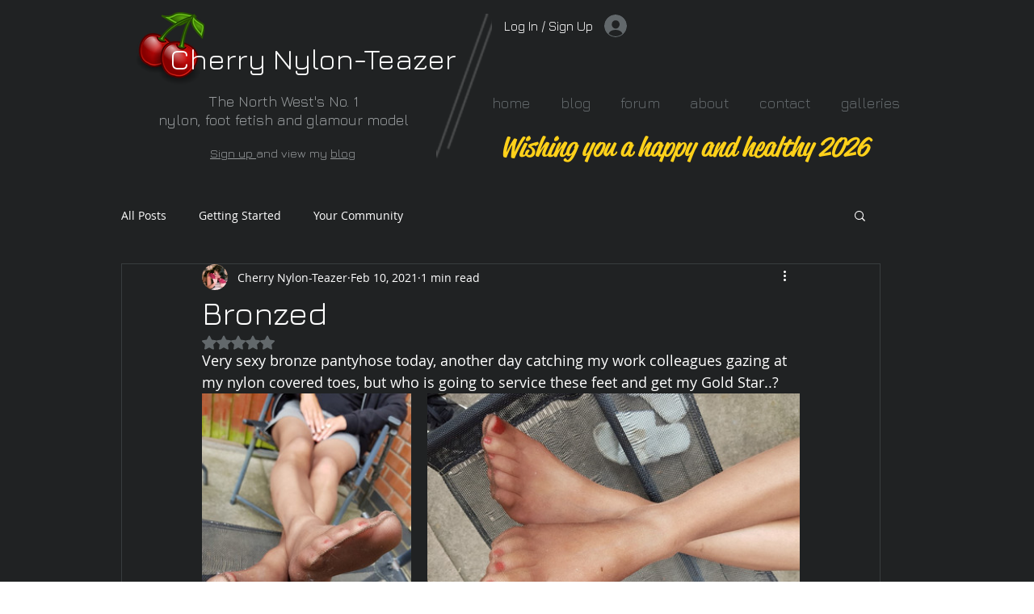

--- FILE ---
content_type: text/css; charset=utf-8
request_url: https://www.nylon-teazer.co.uk/_serverless/pro-gallery-css-v4-server/layoutCss?ver=2&id=elbof-not-scoped&items=3735_576_768%7C3686_1024_768%7C3804_576_768%7C3440_576_768%7C3544_576_768%7C3635_576_768%7C3614_576_768%7C3612_576_768%7C3658_576_768%7C3717_576_768%7C3566_576_768%7C3523_1024_768%7C3801_576_768%7C3592_576_768%7C3449_576_768%7C3461_576_768%7C3645_576_768%7C3697_1024_768%7C3678_576_768%7C3756_1024_768&container=487_740_2670.234375_720&options=gallerySizeType:px%7CenableInfiniteScroll:true%7CtitlePlacement:SHOW_ON_HOVER%7CimageMargin:20%7CisVertical:false%7CgridStyle:0%7CgalleryLayout:1%7CnumberOfImagesPerRow:0%7CgallerySizePx:300%7CcubeType:fill%7CgalleryThumbnailsAlignment:none
body_size: -89
content:
#pro-gallery-elbof-not-scoped [data-hook="item-container"][data-idx="0"].gallery-item-container{opacity: 1 !important;display: block !important;transition: opacity .2s ease !important;top: 0px !important;left: 0px !important;right: auto !important;height: 346px !important;width: 259px !important;} #pro-gallery-elbof-not-scoped [data-hook="item-container"][data-idx="0"] .gallery-item-common-info-outer{height: 100% !important;} #pro-gallery-elbof-not-scoped [data-hook="item-container"][data-idx="0"] .gallery-item-common-info{height: 100% !important;width: 100% !important;} #pro-gallery-elbof-not-scoped [data-hook="item-container"][data-idx="0"] .gallery-item-wrapper{width: 259px !important;height: 346px !important;margin: 0 !important;} #pro-gallery-elbof-not-scoped [data-hook="item-container"][data-idx="0"] .gallery-item-content{width: 259px !important;height: 346px !important;margin: 0px 0px !important;opacity: 1 !important;} #pro-gallery-elbof-not-scoped [data-hook="item-container"][data-idx="0"] .gallery-item-hover{width: 259px !important;height: 346px !important;opacity: 1 !important;} #pro-gallery-elbof-not-scoped [data-hook="item-container"][data-idx="0"] .item-hover-flex-container{width: 259px !important;height: 346px !important;margin: 0px 0px !important;opacity: 1 !important;} #pro-gallery-elbof-not-scoped [data-hook="item-container"][data-idx="0"] .gallery-item-wrapper img{width: 100% !important;height: 100% !important;opacity: 1 !important;} #pro-gallery-elbof-not-scoped [data-hook="item-container"][data-idx="1"].gallery-item-container{opacity: 1 !important;display: block !important;transition: opacity .2s ease !important;top: 0px !important;left: 279px !important;right: auto !important;height: 346px !important;width: 461px !important;} #pro-gallery-elbof-not-scoped [data-hook="item-container"][data-idx="1"] .gallery-item-common-info-outer{height: 100% !important;} #pro-gallery-elbof-not-scoped [data-hook="item-container"][data-idx="1"] .gallery-item-common-info{height: 100% !important;width: 100% !important;} #pro-gallery-elbof-not-scoped [data-hook="item-container"][data-idx="1"] .gallery-item-wrapper{width: 461px !important;height: 346px !important;margin: 0 !important;} #pro-gallery-elbof-not-scoped [data-hook="item-container"][data-idx="1"] .gallery-item-content{width: 461px !important;height: 346px !important;margin: 0px 0px !important;opacity: 1 !important;} #pro-gallery-elbof-not-scoped [data-hook="item-container"][data-idx="1"] .gallery-item-hover{width: 461px !important;height: 346px !important;opacity: 1 !important;} #pro-gallery-elbof-not-scoped [data-hook="item-container"][data-idx="1"] .item-hover-flex-container{width: 461px !important;height: 346px !important;margin: 0px 0px !important;opacity: 1 !important;} #pro-gallery-elbof-not-scoped [data-hook="item-container"][data-idx="1"] .gallery-item-wrapper img{width: 100% !important;height: 100% !important;opacity: 1 !important;} #pro-gallery-elbof-not-scoped [data-hook="item-container"][data-idx="2"].gallery-item-container{opacity: 1 !important;display: block !important;transition: opacity .2s ease !important;top: 366px !important;left: 0px !important;right: auto !important;height: 311px !important;width: 233px !important;} #pro-gallery-elbof-not-scoped [data-hook="item-container"][data-idx="2"] .gallery-item-common-info-outer{height: 100% !important;} #pro-gallery-elbof-not-scoped [data-hook="item-container"][data-idx="2"] .gallery-item-common-info{height: 100% !important;width: 100% !important;} #pro-gallery-elbof-not-scoped [data-hook="item-container"][data-idx="2"] .gallery-item-wrapper{width: 233px !important;height: 311px !important;margin: 0 !important;} #pro-gallery-elbof-not-scoped [data-hook="item-container"][data-idx="2"] .gallery-item-content{width: 233px !important;height: 311px !important;margin: 0px 0px !important;opacity: 1 !important;} #pro-gallery-elbof-not-scoped [data-hook="item-container"][data-idx="2"] .gallery-item-hover{width: 233px !important;height: 311px !important;opacity: 1 !important;} #pro-gallery-elbof-not-scoped [data-hook="item-container"][data-idx="2"] .item-hover-flex-container{width: 233px !important;height: 311px !important;margin: 0px 0px !important;opacity: 1 !important;} #pro-gallery-elbof-not-scoped [data-hook="item-container"][data-idx="2"] .gallery-item-wrapper img{width: 100% !important;height: 100% !important;opacity: 1 !important;} #pro-gallery-elbof-not-scoped [data-hook="item-container"][data-idx="3"]{display: none !important;} #pro-gallery-elbof-not-scoped [data-hook="item-container"][data-idx="4"]{display: none !important;} #pro-gallery-elbof-not-scoped [data-hook="item-container"][data-idx="5"]{display: none !important;} #pro-gallery-elbof-not-scoped [data-hook="item-container"][data-idx="6"]{display: none !important;} #pro-gallery-elbof-not-scoped [data-hook="item-container"][data-idx="7"]{display: none !important;} #pro-gallery-elbof-not-scoped [data-hook="item-container"][data-idx="8"]{display: none !important;} #pro-gallery-elbof-not-scoped [data-hook="item-container"][data-idx="9"]{display: none !important;} #pro-gallery-elbof-not-scoped [data-hook="item-container"][data-idx="10"]{display: none !important;} #pro-gallery-elbof-not-scoped [data-hook="item-container"][data-idx="11"]{display: none !important;} #pro-gallery-elbof-not-scoped [data-hook="item-container"][data-idx="12"]{display: none !important;} #pro-gallery-elbof-not-scoped [data-hook="item-container"][data-idx="13"]{display: none !important;} #pro-gallery-elbof-not-scoped [data-hook="item-container"][data-idx="14"]{display: none !important;} #pro-gallery-elbof-not-scoped [data-hook="item-container"][data-idx="15"]{display: none !important;} #pro-gallery-elbof-not-scoped [data-hook="item-container"][data-idx="16"]{display: none !important;} #pro-gallery-elbof-not-scoped [data-hook="item-container"][data-idx="17"]{display: none !important;} #pro-gallery-elbof-not-scoped [data-hook="item-container"][data-idx="18"]{display: none !important;} #pro-gallery-elbof-not-scoped [data-hook="item-container"][data-idx="19"]{display: none !important;} #pro-gallery-elbof-not-scoped .pro-gallery-prerender{height:2766.3945578231296px !important;}#pro-gallery-elbof-not-scoped {height:2766.3945578231296px !important; width:740px !important;}#pro-gallery-elbof-not-scoped .pro-gallery-margin-container {height:2766.3945578231296px !important;}#pro-gallery-elbof-not-scoped .pro-gallery {height:2766.3945578231296px !important; width:740px !important;}#pro-gallery-elbof-not-scoped .pro-gallery-parent-container {height:2766.3945578231296px !important; width:760px !important;}